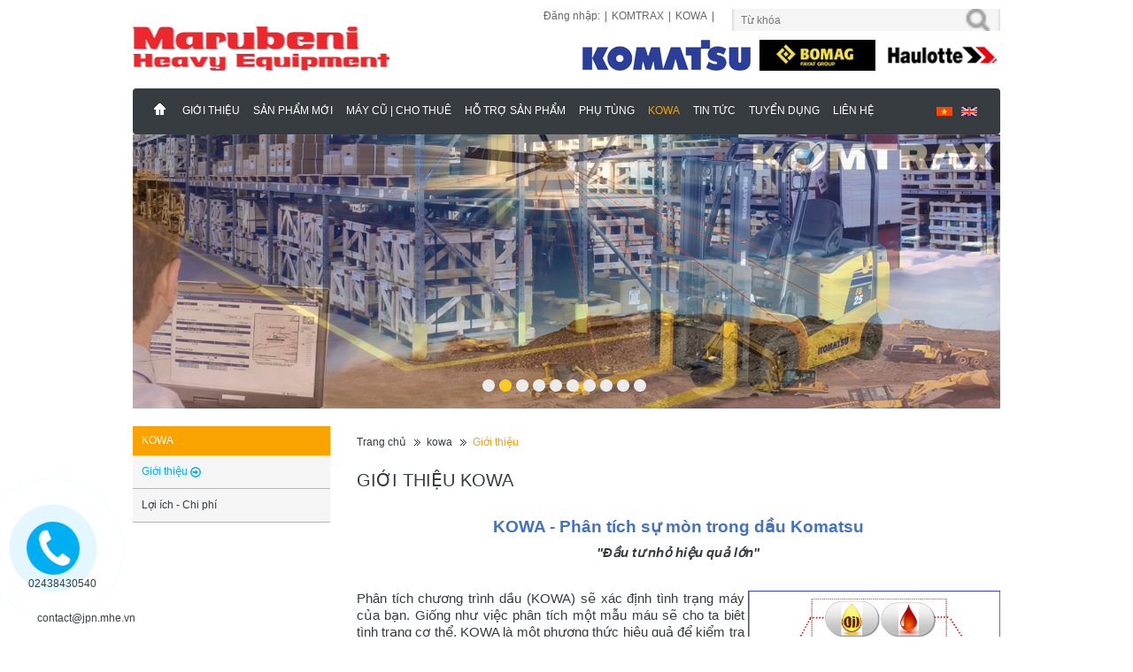

--- FILE ---
content_type: text/html; charset=utf-8
request_url: https://mhe.vn/vi-vn/kowa/gioi-thieu/gioi-thieu-kowa-68
body_size: 6216
content:
<!DOCTYPE html>
<html xmlns="http://www.w3.org/1999/xhtml">
<head>
    <meta charset="utf-8" />
    <meta name="viewport" content="width=device-width, initial-scale=1.0">
 <link href="https://mhe.vn/vi-vn/kowa/gioi-thieu/gioi-thieu-kowa-68" rel="canonical">
        <title>Giới thiệu KOWA - Marubeni</title>



    <link href="/Content/themes/base/bootstrap.min.css" rel="stylesheet">
    <link href="/Content/themes/base/menu.css" rel="stylesheet">
    <script src="/scripts/jquery.min.js"></script>
    <script src="/scripts/jquery-ui.js"></script>
    <script src="/scripts/bootstrap.min.js"></script>

    <link href="/Content/themes/base/default.css" rel="stylesheet"/>
<link href="/Content/themes/base/home.css" rel="stylesheet"/>
<link href="/Content/themes/base/product.css" rel="stylesheet"/>
<link href="/Content/themes/base/nivo-slider.css" rel="stylesheet"/>

    <link href="/Content/themes/base/story.css" rel="stylesheet" />
    <script src="/Scripts/jquery-3.1.1.js"></script>
<script src="/Scripts/jquery.center.js"></script>

    <script src="/Scripts/jquery.nivo.slider.pack.js"></script>


    <script src="/scripts/menu.js"></script>
    <meta name="google-site-verification" content="7Fhzi6y-FZNf4DTfsv1hSS5P8da941UJBxD52QS7ws0" />
    <script type="text/javascript">
        if (window.location.protocol != "https:") {
            window.location.protocol = "https";
        }
    </script>
</head>
<body>
    <div class="pagewrapper">
        <div class="pageheader">
            <div class="container">
                <div class="row">
                    
<div class="header clearfix ">


    <div class="col-xs-12 col-md-6 col-lg-3">
        <div class="logo hidden-xs hidden-sm"><a href="/"></a></div>
    </div>
    <div class="col-xs-12 col-md-6 col-lg-9 matt10">


        <div class="col-xs-12 col-md-7 pad0 ter tecm">
            <div class="loginbox">
                <span>Đăng nhập:</span>
                <span class="sep">|</span>
                <a href="https://kba.komatsu.co.jp/kap/d/fm/" target="_blank">KOMTRAX</a>
                <span class="sep">|</span>
                <a href="http://kowa.mhe.vn/Login.aspx" target="_blank">KOWA</a>
                <span class="sep">|</span>
            </div>
        </div>

        <div class="col-xs-12 col-md-5 pad0 tecm">
            <div class="searchbox">
                    <form action="/vi-vn/tim-kiem" method="get">
                        <input id="keyword" name="keyword" type="text" class="txt" />
                        <input type="submit" class="btn" value="" />
                    </form>
            </div>
        </div>

        <div class="col-xs-12 pad0 tecm">
            <div class="logo-komatsu matt10">
                <a href="/"><img src="/Content/themes/base/images/komatsu.png" /></a>
                <a href="https://www.bomag.com/ww-en/" target="_blank"><img src="/Content/themes/base/images/bomag.png" /></a>
                <a href="https://www.haulotte.com/en" target="_blank" class="last"><img src="/Content/themes/base/images/haulotte.png" /></a>
		</div>
        </div>





    </div>












</div>

<div class="mainmenu hidden-lg hidden-md hidden-sm hidden-xs">
    <a href="#" class="logo-m hidden-md hidden-lg logo">

    </a>
        <ul>
                <li class="first"><a href="/vi-vn/home" target="">Marubeni - Ph&#226;n Phối Xe N&#226;ng KOMATSU, HAULOTTE Ch&#237;nh H&#227;ng &amp; Độc Quyền</a></li>

                        <li><a href="/vi-vn/gioi-thieu/su-menh-cong-ty/gioi-thieu-chung-22" target="">Giới thiệu</a></li>
                        <li><a href="/vi-vn/san-pham" target="">Sản phẩm mới</a></li>
                        <li><a href="http://mhe.vn/vi-vn/may-cu-cho-thue/may-cu/pc200-8-n1-79" target="">M&#193;Y CŨ | CHO THU&#202;</a></li>
                        <li><a href="/vi-vn/dich-vu/dich-vu-sau-ban-hang/cung-cap-dich-vu-sau-ban-hang-32" target="">Hỗ trợ sản phẩm</a></li>
                        <li><a href="http://mhe.vn/vi-vn/phu-tung/cung-cap-phu-tung-komatsu-chinh-hang-270" target="_self">Phụ T&#249;ng</a></li>
                        <li class="active"><a href="http://mhe.vn/vi-vn/kowa/gioi-thieu/gioi-thieu-kowa-68" target="">KOWA</a></li>
                        <li><a href="/vi-vn/tin-tuc/su-kien-lon" target="">Tin tức</a></li>
                        <li><a href="/vi-vn/co-hoi-nghe-nghiep" target="">Tuyển dụng</a></li>
                        <li><a href="/vi-vn/lien-he/tru-so-tai-ha-noi/tru-so-ha-noi-24" target="">Li&#234;n hệ</a></li>
        </ul>
</div>

<div class="pagenavbar clearfix hidden-xs hidden-sm col-xs-12">
    <div class="navbar">
            <ul class="col-xs-12 col-md-11">
                    <li class="first"><a href="/vi-vn/home" target="">Marubeni - Ph&#226;n Phối Xe N&#226;ng KOMATSU, HAULOTTE Ch&#237;nh H&#227;ng &amp; Độc Quyền</a></li>

                            <li><a href="/vi-vn/gioi-thieu/su-menh-cong-ty/gioi-thieu-chung-22" target="">Giới thiệu</a></li>
                            <li><a href="/vi-vn/san-pham" target="">Sản phẩm mới</a></li>
                            <li><a href="http://mhe.vn/vi-vn/may-cu-cho-thue/may-cu/pc200-8-n1-79" target="">M&#193;Y CŨ | CHO THU&#202;</a></li>
                            <li><a href="/vi-vn/dich-vu/dich-vu-sau-ban-hang/cung-cap-dich-vu-sau-ban-hang-32" target="">Hỗ trợ sản phẩm</a></li>
                            <li><a href="http://mhe.vn/vi-vn/phu-tung/cung-cap-phu-tung-komatsu-chinh-hang-270" target="_self">Phụ T&#249;ng</a></li>
                            <li class="active"><a href="http://mhe.vn/vi-vn/kowa/gioi-thieu/gioi-thieu-kowa-68" target="">KOWA</a></li>
                            <li><a href="/vi-vn/tin-tuc/su-kien-lon" target="">Tin tức</a></li>
                            <li><a href="/vi-vn/co-hoi-nghe-nghiep" target="">Tuyển dụng</a></li>
                            <li><a href="/vi-vn/lien-he/tru-so-tai-ha-noi/tru-so-ha-noi-24" target="">Li&#234;n hệ</a></li>
            </ul>

        <div class="languagebox col-xs-12 col-md-1">
            <a href="/vi-vn/home" class="vi"></a>
            <a href="/en-us/home" class="en"></a>
        </div>
    </div>
</div>

<script type="text/javascript">
    $.fn.textInput = function (defvalue) {

        return this.each(function () {
            var target = $(this);
            if (target.val() == '') target.val(defvalue);

            target.unbind('focus').focus(function (e) {
                if (target.val() == defvalue) target.val('');
            });
            target.unbind('blur').blur(function (e) {
                if (target.val() == '') target.val(defvalue);
            });
        });
    }

    $('#keyword').textInput('Từ khóa');
</script>
                </div>
            </div>
        </div>

        <div class="pageslider clearfix">
           <div class="container">
                <div class="row">
                    
    <div class="slider col-xs-12">
    <div id="slider" class="nivoSlider">
                <a><img src="/Uploads/2018/4/3/slide-me/banner-home-4.jpg" /></a>
                <a><img src="/Uploads/2018/4/3/slide-me/KOMTRAX_20copy.jpg" /></a>
                <a><img src="/Uploads/2018/4/3/slide-me/banner-home-10.jpg" /></a>
                <a><img src="/Uploads/2018/4/3/slide-me/banner-home-7.jpg" /></a>
                <a><img src="/Uploads/2018/4/3/slide-me/banner-home-2.jpg" /></a>
                <a><img src="/Uploads/2018/4/3/slide-me/banner-home-9-office.jpg" /></a>
                <a><img src="/Uploads/2018/4/3/slide-me/banner-home-01.jpg" /></a>
                <a><img src="/Uploads/2018/4/3/slide-me/banner-home-5.jpg" /></a>
                <a><img src="/Uploads/2018/4/3/slide-me/banner-home-6.jpg" /></a>
                <a><img src="/Uploads/2018/4/3/slide-me/banner-home-3.jpg" /></a>
    </div>
</div>

<script type="text/javascript">
    $(function () {
        $('#slider').nivoSlider({
            effect: "random",
            slices: 1,
            boxCols: 8,
            boxRows: 4,
            animSpeed: 500,
            pauseTime: 3000,
            startSlide: 0,
            directionNav: true,
            controlNav: true,
            controlNavThumbs: false,
            pauseOnHover: true,
            manualAdvance: false
        });
    });
</script>

                </div>
            </div>
        </div>

        <div class="storypage clearfix">

            <div class="container">
                <div class="row">

                    <div class="storypage-r col-xs-12 col-md-9 col-md-push-3">
                        

    <div class="sitepath clearfix">
                <a href="/vi-vn/home">Trang chủ</a>
                <span>&nbsp;</span>
                <a href="/vi-vn/kowa">kowa</a>
                <span>&nbsp;</span>
                <a href="/vi-vn/kowa/gioi-thieu/gioi-thieu-kowa-68" class="selected">Giới thiệu</a>
    </div>



                        





    <div class="storydetail clearfix">

        <div class="story_head clearfix">
            <span class="story_headline">Giới thiệu KOWA</span>
        </div>
        <div class="story_content clearfix">



            <div class="story_body">
                <html>
    <head>
        <meta http-equiv="Content-Type" content="text/html; charset=windows-1252" />
        <title>New Page 1</title>
        <style>
            <!--
 p.MsoNormal
	{mso-style-parent:"";
	margin-top:0in;
	margin-right:0in;
	margin-bottom:8.0pt;
	margin-left:0in;
	line-height:107%;
	font-size:11.0pt;
	font-family:"Calibri",sans-serif;
	}
-->
        </style>
    </head>
    <body>
        <p class="MsoNormal" style="text-align: center;"><strong>
        <span style="font-size: 14pt; line-height: 107%; color: #4472c4;"><br />
        KOWA - Phân
        tích sự mòn trong dầu Komatsu</span></strong></p>
        <p style="text-align: center;"><strong><em>
        <span style="font-size: 11pt; line-height: 107%; font-family: Calibri, sans-serif;">
        "Đầu tư nhỏ hiệu quả lớn"</span></em></strong></p>
        <table border="0" width="100%">
            <tbody>
                <tr>
                    <td valign="top" rowspan="2">
                    <p><span lang="VI" style="font-size: 11pt; line-height: 107%; font-family: Calibri, sans-serif;">&nbsp;<br />
                    </span><span lang="VI" style="font-size: 11pt; line-height: 107%; font-family: Calibri, sans-serif;">Phân tích chương trình</span><span style="font-size: 11pt; line-height: 107%; font-family: Calibri, sans-serif;">
                    dầu</span><span lang="VI" style="font-size: 11pt; line-height: 107%; font-family: Calibri, sans-serif;">
                    (KOWA) </span><span style="font-size: 11pt; line-height: 107%; font-family: Calibri, sans-serif;">
                    sẽ </span><span lang="VI" style="font-size: 11pt; line-height: 107%; font-family: Calibri, sans-serif;">
                    xác định </span><span style="font-size: 11pt; line-height: 107%; font-family: Calibri, sans-serif;">
                    tình trạng </span><span lang="VI" style="font-size: 11pt; line-height: 107%; font-family: Calibri, sans-serif;">
                    máy </span><span style="font-size: 11pt; line-height: 107%; font-family: Calibri, sans-serif;">
                    của bạn</span><span lang="VI" style="font-size: 11pt; line-height: 107%; font-family: Calibri, sans-serif;">.
                    Giống như </span><span style="font-size: 11pt; line-height: 107%; font-family: Calibri, sans-serif;">
                    việc phân tích </span><span lang="VI" style="font-size: 11pt; line-height: 107%; font-family: Calibri, sans-serif;">
                    một mẫu máu </span><span style="font-size: 11pt; line-height: 107%; font-family: Calibri, sans-serif;">
                    sẽ cho ta biêt tình trạng cơ thể</span><span lang="VI" style="font-size: 11pt; line-height: 107%; font-family: Calibri, sans-serif;">,
                    KOWA là một </span><span style="font-size: 11pt; line-height: 107%; font-family: Calibri, sans-serif;">
                    phương thức hiệu quả để </span><span lang="VI" style="font-size: 11pt; line-height: 107%; font-family: Calibri, sans-serif;">
                    kiểm tra sức khỏe của thiết bị của bạn</span><span style="font-size: 11pt; line-height: 107%; font-family: Calibri, sans-serif;">.</span></p>
                    </td>
                    <td>&nbsp;</td>
                    <td>&nbsp;</td>
                </tr>
                <tr>
                    <td>&nbsp;</td>
                    <td>
                    <img alt="" src="/Uploads/2016/12/2/Kowa-1.JPG" width="513" height="312" style="border-width: 0px; border-style: solid;" /></td>
                </tr>
                <tr>
                    <td>&nbsp;</td>
                    <td>&nbsp;</td>
                    <td>&nbsp;</td>
                </tr>
                <tr>
                    <td colspan="3">
                    <p class="MsoNormal" style="text-align: justify;"><strong><span lang="EN-SG">
                    Tại sao phải phân tích dầu?</span></strong></p>
                    <p class="MsoNormal" style="text-align: justify;"><span lang="VI">Bất cứ
                    ai sở hữu hoặc vận hành thiết bị</span> đều<span lang="VI"> hiểu rằng
                    các </span>dung dịch sử dụng trong <span lang="VI">máy </span>như<span lang="VI">
                    là </span>máu trong cơ thể người:<span lang="VI"> dầu động cơ, dầu
                    truyền động, dầu thủy lực, dầu bánh răng, dầu mỡ, nước làm mát</span></p>
                    <p class="MsoNormal" style="text-align: justify;">&nbsp;</p>
                    <p style="text-align: justify;"><strong><span style="font-family: Tahoma; font-size: 13px;">Bao lâu nên lấy một mẫu dầu?</span></strong></p>
                    <p style="text-align: justify;"><span style="font-family: Tahoma; font-size: 13px;">■ Chúng tôi khuyến cáo khách hàng nên lấy mẫu mỗi 250-500 giờ hoạt động cho động cơ và mỗi 500 -1000 giờ cho các thành phần khác.</span></p>
                    <p style="text-align: justify;"><span style="font-family: Tahoma; font-size: 13px;">&nbsp;</span></p>
                    <p style="text-align: justify;"><span style="font-family: Tahoma;"><strong><span style="font-size: 13px;">Cách thức thực hiện phân tích dầu?&nbsp;&nbsp;&nbsp;&nbsp;&nbsp;&nbsp;&nbsp; </span></strong></span></p>
                    <p style="text-align: justify;"><span style="font-family: Tahoma; font-size: 13px;">1, Khách hàng mua một bộ dụng cụ mẫu để lấy mẫu dầu</span></p>
                    <p style="text-align: justify;"><span style="font-family: Tahoma; font-size: 13px;">2, Gửi mẫu đó tới phòng phân tích của MHE</span></p>
                    <p style="text-align: justify;"><span style="font-family: Tahoma; font-size: 13px;">3, Kết quả phân tích cùng phân tích tình trạng thiết bị sẽ có trên website : <a href="http://kowa.mhe.vn"><span style="color: #0070c0;">www.kowa.mhe.vn</span></a></span></p>
                    <p class="MsoNormal" style="text-align: justify;"><span lang="VI" style="font-family: Tahoma; font-size: 13px;"> 4, Bạn có thể sử dụng các dữ liệu trên mạng để xem xét xu hướng mòn của bộ phận</span></p>
                    <p class="MsoNormal" style="text-align: justify;"><span lang="VI" style="font-family: Tahoma; font-size: 13px;">&nbsp;</span></p>
                    <p class="MsoNormal" style="text-align: justify;"><span style="font-family: Tahoma; font-size: 13px;"><strong><span style="color: #e36c09;">*** Nếu có thắc mắc về KOWA, vui lòng liên lạc với: Phạm Xuân Kiên - 0934.472.379</span></strong></span></p>
                    </td>
                </tr>
            </tbody>
        </table>
        <p style="text-align: center;">&nbsp;</p>
    </body>
</html>

            </div>
        </div>
    </div>


                    </div>  

                    <div class="storypage-l col-xs-12 col-md-3 col-md-pull-9">
                        
        <div class="menubar clearfix">
        <h1>
            <a href="/vi-vn/kowa">kowa</a>
        </h1>
        <ul>
                    <li>
                        <a href="/vi-vn/kowa/gioi-thieu/gioi-thieu-kowa-68" target="" class="active">Giới thiệu<em></em></a>
                    </li>
                    <li>
                        <a href="/vi-vn/kowa/loi-ich/loi-ich-chi-phi-71" target="">Lợi &#237;ch - Chi ph&#237;</a>
                    </li>
        </ul>
    </div>
    <div class="hr"></div>


                    </div>


               </div>
            </div> 
                      
        </div>
        
        <div class="pagefooter">
            <div class="container">
                <div class="row">
                    
<div class="col-xs-12">
<div class="office clearfix">
    
        <div class="office-i clearfix">
            <div class="title col-xs-12">
                <span>THÔNG TIN LIÊN HỆ</span>
            </div>
            <ul>
                        <li class="col-xs-12 col-md-4">
                            <h4><b>Trụ sở tại H&#224; Nội:</b></h4>
                            <p>
                                L&#244; 7, Khu c&#244;ng nghiệp Quang Minh, 
Huyện M&#234; Linh, TP H&#224; Nội<br />
                                Tel: (84-24) 3843 0540 | Fax: (84-24) 3843 0842
                            </p>
                        </li>
                        <li class="col-xs-12 col-md-4">
                            <h4><b>Chi nh&#225;nh Quảng Ninh:</b></h4>
                            <p>
                                Đường L&#234; Thanh Nghị, Tổ 5, Khu H&#242;a Lạc, phường Cẩm B&#236;nh, th&#224;nh phố Cẩm Phả, tỉnh Quảng Ninh<br />
                                Tel: (84-203) 3933 894 | Fax: (84-203) 3861 966
                            </p>
                        </li>
                        <li class="last col-xs-12 col-md-4">
                            <h4><b>TT Hỗ trợ kh&#225;ch h&#224;ng tại L&#224;o Cai:</b></h4>
                            <p>
                                Số 85 Nguyễn Huệ, TP. L&#224;o Cai, Tỉnh L&#224;o Cai<br />
                                Tel: (84-214) 3831 984 | Fax: (84-214) 3832 015
                            </p>
                        </li>
                            <li class="sep"></li>
                        <li class="col-xs-12 col-md-4">
                            <h4><b>TT Hỗ trợ kh&#225;ch h&#224;ng tại &#208;iện Bi&#234;n:</b></h4>
                            <p>
                                Số 298, Tổ 9, P. Thanh B&#236;nh
TP. &#208;iện Bi&#234;n Phủ, &#208;iện Bi&#234;n<br />
                                Tel: (84-215) 3507 869 | Fax: (84-215) 3736 060
                            </p>
                        </li>
                        <li class="col-xs-12 col-md-4">
                            <h4><b>Chi nh&#225;nh Bi&#234;n H&#242;a:</b></h4>
                            <p>
                                Số 11, &#208;ường 1A, KCN Bi&#234;n H&#242;a II,
TP. Bi&#234;n H&#242;a, T. &#208;ồng Nai.<br />
                                Tel: (84-251) 8890 500 | Fax: (84-251) 8890 700
                            </p>
                        </li>
                        <li class="last col-xs-12 col-md-4">
                            <h4><b>Chi nh&#225;nh &#208;&#224; Nẵng:</b></h4>
                            <p>
                                303 T&#244;n &#208;ức Thắng,
Q. Li&#234;n Chiểu, &#208;&#224; Nẵng<br />
                                Tel: (84-236) 3725 557 | Fax: (84-236) 3725 567
                            </p>
                        </li>
            </ul>
        </div>

    </div>
    
       
    </div>

<div class="footer">
    <div class="footer-i clearfix col-xs-12">
	<b>BẢN QUYỀN THUỘC CÔNG TY TNHH THIẾT BỊ NẶNG MARUBENI</b><br />
        Lô 7, Khu công nghiệp Quang Minh, Huyện Mê Linh, Hà Nội<br />
        Tel: (84-24) 3843 0540 | Fax: (84-24) 3843 0842 | Email: contact@mhe.vn | Website: www.mhe.vn<br />
        <a href="http://acomm.com.vn" target="_blank">Designed by Acomm</a>
    </div>
</div>

</div>

<!-- PHONE RING -->

<div class="phonering-alo-phone phonering-alo-green phonering-alo-show" id="phonering-alo-phoneIcon" style="left: -40px; bottom: 30px; display: block;">
    <div class="phonering-alo-ph-circle"></div>
    <div class="phonering-alo-ph-circle-fill"></div>
    <a href="tel:02438430540"></a>
    <div class="phonering-alo-ph-img-circle">
        <a href="tel:02438430540"></a>
        <a href="tel:02438430540" class="pps-btn-img " title="Liên hệ">
            <img src="" alt="" width="50"
            onmouseover="this.src='';"
            onmouseout="this.src='';">
        </a>
    </div>
    <div class="phone_btn">
        <a href="tel:02438430540" class="pps-btn-img " title="Liên hệ">
            02438430540
        </a>
    </div>

</div>
<div class="mailto_btn">
    <a href="mailto:contact@jpn.mhe.vn" class="pps-btn-img " title="Liên hệ">
        contact@jpn.mhe.vn
    </a>
</div>

                </div>
            </div>
        </div>

    </div>

    
</body>
</html>


--- FILE ---
content_type: text/css
request_url: https://mhe.vn/Content/themes/base/home.css
body_size: 900
content:
.shorcut{clear:both;margin:0 auto;}
.shorcut h1{color:#363c40;font-size:20px;font-weight:normal;text-transform:uppercase;}
.shorcut ul{float:left;width:100%;clear:both;list-style:none;}
.shorcut ul li{float:left;}
.shorcut ul li.last{float:right;margin-right:0;}
.shorcut ul li.sep{margin:0;padding:0;font-size:1px;float:none;clear:both;height:20px;width:100%;display:block;}
.shorcut ul li a{display:block;font-weight:bold;text-transform:uppercase;color:#363c40;}
.shorcut ul li a.avatar{height:140px;margin-bottom:10px;border:#e2e2e2 2px solid;}
.shorcut ul li a.avatar img{width:100%;height:100%;}
.shorcut-i{clear:both;padding:20px 0 30px 0;}
.office{clear:both;background-color:#363c40;}
.office .title{color:#FFF;font-size:20px;font-weight:normal;margin-bottom:10px;text-transform:uppercase;}
.office ul{float:left;width:100%;clear:both;list-style:none;}
.office ul li{}
.office ul li.last{float:right;margin-right:0;}
.office ul li.sep{margin:0;padding:0;font-size:1px;float:none;clear:both;height:10px;width:100%;display:block;}
.office ul li h4{font-weight:normal;color:#FFFFFF;display:block;line-height:1.4;}
.office ul li p{font-weight:normal;color:#F0F0F0;display:block;line-height:1.4;}
.office-i{clear:both;margin:0 auto;padding:20px 0;}
.topstory{clear:both;margin:0 auto;padding:20px 0;border-bottom:#d7d7d7 3px solid;margin-bottom:20px;}
.topstory h1{margin-bottom:10px;}
.topstory h1 a{font-size:20px;font-weight:normal;color:#f8a300;}
.topstory p{text-align:justify;line-height:1.5;}
.topstory a.more{margin-left:3px;color:#00b0f7;font-weight:normal;font-style:italic;padding-right:16px;background:url(images/bullet-blue.png) no-repeat right center;}
.lateststory{clear:both;background-color:#f5f5f5;}
.lateststory .title{color:#363c40;font-size:20px;font-weight:normal;margin-bottom:10px;text-transform:uppercase;}
.lateststory ul{float:left;width:100%;clear:both;list-style:none;}
.lateststory ul li{}
.lateststory ul li.last{float:right;margin-right:0;}
.lateststory ul li.sep{margin:0;padding:0;font-size:1px;float:none;clear:both;height:20px;width:100%;display:block;}
.lateststory h1{display:block;margin-bottom:10px;line-height:1.4;}
.lateststory h1 a{font-weight:bold;color:#00b0f7;}
.lateststory p{font-weight:normal;display:block;line-height:1.4;text-align:justify;}
.lateststory h5{clear:both;margin-top:15px;}
.lateststory a.more{display:block;float:left;padding:10px 20px;text-transform:uppercase;color:#FFF;background-color:#f8a300;border-radius:5px 5px;font-weight:normal;}
.lateststory a.more span{padding-right:20px;background:url(images/bullet-white.png) no-repeat right center;}
.lateststory-i{clear:both;margin:0 auto;padding:20px 0 30px;}

--- FILE ---
content_type: text/css
request_url: https://mhe.vn/Content/themes/base/nivo-slider.css
body_size: 772
content:
.nivoSlider{position:relative;width:100%;height:auto;overflow:hidden;}
.nivoSlider img{position:absolute;top:0px;left:0px;max-width:none;}
.nivo-main-image{display:block !important;position:relative !important;width:100% !important;}
.nivoSlider a.nivo-imageLink{position:absolute;top:0px;left:0px;width:100%;height:100%;border:0;padding:0;margin:0;z-index:6;display:none;background:white;filter:alpha(opacity=0);opacity:0;}
.nivo-slice{display:block;position:absolute;z-index:5;height:100%;top:0;}
.nivo-box{display:block;position:absolute;z-index:5;overflow:hidden;}
.nivo-box img{display:block;}
.nivo-caption{position:absolute;left:0px;bottom:0px;background:#000;color:#fff;width:100%;z-index:8;padding:5px 10px;opacity:0.8;overflow:hidden;display:none;-moz-opacity:0.8;filter:alpha(opacity=8);-webkit-box-sizing:border-box;-moz-box-sizing:border-box;box-sizing:border-box;}
.nivo-caption p{padding:5px;margin:0;}
.nivo-caption a{display:inline !important;}
.nivo-html-caption{display:none;}
.nivo-directionNav a{position:absolute;top:50%;z-index:9;cursor:pointer;text-indent:-1000px;height:55px;margin:-27px 0 0 0;width:20px;overflow:hidden;}
.nivo-prevNav{display:none;left:20px;background:url(images/slider-back.png) no-repeat;}
.nivo-nextNav{display:none;right:20px;background:url(images/slider-next.png) no-repeat;}
.nivo-controlNav{bottom:30px;left:0;width:100%;height:14px;position:absolute;display:block;z-index:10;text-align:center;}
.nivo-controlNav a{cursor:pointer;display:inline-block;width:14px;height:14px;background:url(images/circle-bg.png) repeat center center;text-align:center;outline:0;font-weight:bold;color:#FFFFFF;font-size:1px;margin-right:5px;}
.nivo-controlNav a.active{background:url(images/circle-active.png) repeat center center;}

--- FILE ---
content_type: text/css
request_url: https://mhe.vn/Content/themes/base/story.css
body_size: 1975
content:

.zonebar {
    clear: both;
}

    .zonebar h1 {
        clear: both;
        padding-bottom: 10px;
    }

        .zonebar h1 a, .zonebar h1 span {
            font-weight: normal;
            color: #363c40;
            font-size: 20px;
            text-transform: uppercase;
        }

    .zonebar ul {
        width: 100%;
        float: left;
        clear: both;
        list-style: none;
        padding: 10px 0 0 0;
    }

    .zonebar li {
        float: left;
        line-height: 1.4;
    }

        .zonebar li.sep {
            width: 10px;
            text-align: center;
        }

        .zonebar li a {
            color: #363c40;
            font-weight: bold;
        }

            .zonebar li a.active, .zonebar li a:hover {
                color: #f8a300;
            }


.zoneteaser {
    clear: both;
    padding: 10px 0;
}

    .zoneteaser h3 {
        clear: both;
        display: block;
        padding-bottom: 10px;
    }

        .zoneteaser h3 a, .zoneteaser h3 span {
            color: #363c40;
            font-weight: bold;
        }

    .zoneteaser h4 {
        clear: both;
        display: block;
        padding-bottom: 10px;
    }

        .zoneteaser h4 a {
            color: #363c40;
            font-weight: bold;
            /*font-size: 16px;*/
            text-transform: uppercase;
        }

    .zoneteaser a.avatar {
        float: left;
        width: 160px;
        max-height: 130px;
        overflow: hidden;
        margin-right: 15px;
    }

        .zoneteaser a.avatar img {
            width: 160px;
        }

    .zoneteaser p {
        padding: 0;
        margin: 0;
        color: #363c40;
        /*font-size: 14px;*/
        line-height: 1.4;
        text-align: justify;
    }

    .zoneteaser ul {
        width: 100%;
        float: left;
        clear: both;
        list-style: none;
    }

    .zoneteaser li {
        width: 100%;
        float: left;
        clear: both;
    }

        .zoneteaser li.sep {
            font-size: 1px;
            height: 20px;
        }

/*STORY*/
.storydetail {
    clear: both;
    color: #363c40;
    /*font-size: 14px;*/
    padding: 10px 0;
}

.story_head {
    clear: both;
}

    .story_head span.story_byline {
        clear: both;
        font-size: 15px;
        color: #454545;
        display: block;
        padding-bottom: 5px;
    }

    .story_head span.story_headline {
        clear: both;
        font-size: 20px;
        font-weight: normal;
        color: #363c40;
        text-transform: uppercase;
    }

.story_src {
    font-weight: bold;
}

.story_content {
    clear: both;
    font-size: 14px;
    padding: 10px 0;
}

.story_teaser {
    padding: 0;
    margin: 0;
    font-weight: bold;
    text-align: justify;
    margin-bottom: 1em;
    /*font-family:'Times New Roman';*/
}

.story_body {
    font-size: 14px;
    line-height: 1.4;
    text-align: justify;
    /*font-family:'Times New Roman';*/
}

    .story_body p {
        margin: 0 0 1em 0;
    }

    .story_body table {
        margin: 0 auto 10px;
        max-width: 100%;
    }

        .story_body table.tblImage {
            width: 100%;
            margin: 0 auto 10px;
            max-width: 100%;
        }

            .story_body table.tblImage img {
                width: 100%;
                max-width: 100%;
            }

            .story_body table.tblImage td {
                text-align: center;
            }

            .story_body table.tblImage p {
                padding: 0;
                margin: 0;
            }

    .story_body a {
    }

    .story_body ul {
        margin: 0;
        padding: 0 0 0 40px;
    }

        .story_body ul li {
            margin: 0;
            padding: 0;
        }


    .story_body span, .story_body font, .story_body p {
        line-height: 1.4;
    }

    .story_body img {
        max-width: 100%;
    }

.storydetail .story_content, .storydetail font {
    font-size: 13pt;
    line-height: 1.4;
}

.story_avatar_t {
    clear: both;
    text-align: center;
    padding: 10px 0;
}

    .story_avatar_t span {
        display: block;
        padding-top: 5px;
        text-align: center;
    }

    .story_avatar_t img {
        max-width: 660px;
    }

.story_avatar_b {
    clear: both;
    text-align: center;
    padding: 10px 0;
}

    .story_avatar_b span {
        display: block;
        padding: 5px;
        text-align: center;
    }

    .story_avatar_b img {
        max-width: 660px;
    }

.story_avatar_l {
    float: left;
    width: 250px;
    margin-right: 10px;
}

    .story_avatar_l span {
        display: block;
        padding: 5px;
        text-align: center;
    }

    .story_avatar_l img {
        width: 100%;
    }

.story_avatar_r {
    float: right;
    width: 250px;
    margin-left: 10px;
}

    .story_avatar_r span {
        display: block;
        padding: 5px;
        text-align: center;
    }

    .story_avatar_r img {
        width: 100%;
    }

    .story_avatar_t span, .story_avatar_r span, .story_avatar_b span, .story_avatar_l span {
        font-style: italic;
        color: #666666;
    }

.story_video {
    clear: both;
    text-align: center;
    padding: 10px 0;
}

    .story_video span {
        display: block;
        padding-top: 5px;
        text-align: center;
        font-style: italic;
        color: #666666;
    }

    .story_video .flvplayer {
        width: 660px;
        margin: 0 auto;
    }


.story_tools {
    clear: both;
    padding-bottom: 5px;
}

.story_date {
    float: left;
    clear: both;
    color: #666666;
    padding: 3px 0;
    white-space: nowrap;
}

.story_tools a {
    color: #666666;
    padding: 3px 0;
}

a.story_print {
    float: right;
    padding-left: 20px;
    background: url(images/print.png) no-repeat left 3px;
}

a.story_send {
    float: right;
    padding-left: 20px;
    background: url(images/mail.png) no-repeat left 3px;
    margin-left: 10px;
}

.story_shares {
    float: right;
}

    .story_shares a {
        float: left;
        width: 16px;
        height: 16px;
        margin-right: 5px;
    }

        .story_shares a.f {
            background: url(images/facebook.png) no-repeat center center;
        }

        .story_shares a.t {
            background: url(images/twitter.png) no-repeat center center;
        }

        .story_shares a.g {
            background: url(images/google.png) no-repeat center center;
        }

        .story_shares a.email {
            background: url(images/email.png) no-repeat center center;
        }

        .story_shares a.print {
            margin-left: 20px;
            background: url(images/print.png) no-repeat center center;
        }

.story_tags {
    padding: 8px 0;
    border-bottom: #DEDEDE 1px solid;
}

    .story_tags label {
        color: #BE0A0A;
        font: bold 12px arial;
    }

    .story_tags a {
        color: #000000;
        font: normal 12px arial;
    }

.story_likes {
    clear: both;
    padding: 4px 0;
    height: 22px;
    overflow: hidden;
    border-top: #DEDEDE 1px solid;
    border-bottom: #DEDEDE 1px solid;
}

    .story_likes ul {
        width: 100%;
        float: left;
        padding: 0;
        margin: 0;
        list-style: none;
    }

        .story_likes ul li {
            float: left;
            padding: 0;
            margin: 0;
        }

.fb-like {
    margin-right: 15px;
    /*width: 90px !important;*/
}

.twitter-share-button {
    width: 90px !important;
}

/*OTHERSTORY*/
.otherstory {
    clear: both;
}

    .otherstory h1 {
        clear: both;
        font-weight: normal;
        font-size: 20px;
        text-transform: uppercase;
        color: #f8a300;
    }

    .otherstory ul {
        margin: 0;
        display: block;
        clear: both;
        list-style: none;
        padding: 10px 0;
    }

        .otherstory ul li {
            clear: both;
            display: block;
            padding: 5px 0 5px 20px;
            background: url(images/bullet-blue.png) no-repeat left center;
        }

    .otherstory a {
        color: #000;
    }
